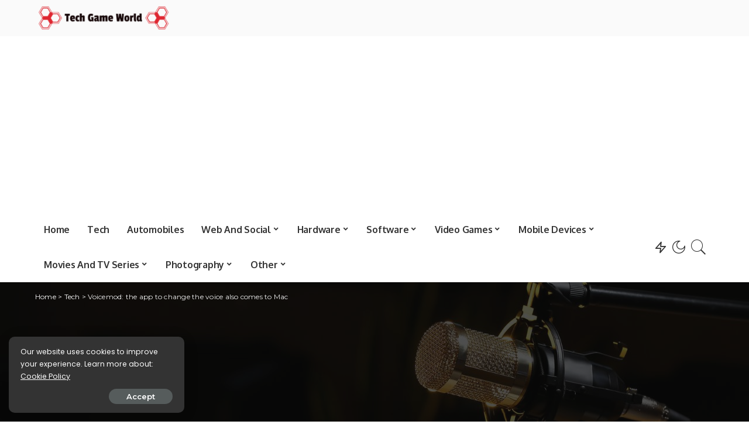

--- FILE ---
content_type: text/html; charset=utf-8
request_url: https://www.google.com/recaptcha/api2/aframe
body_size: 269
content:
<!DOCTYPE HTML><html><head><meta http-equiv="content-type" content="text/html; charset=UTF-8"></head><body><script nonce="jT5XIF307GiChu0bREJquA">/** Anti-fraud and anti-abuse applications only. See google.com/recaptcha */ try{var clients={'sodar':'https://pagead2.googlesyndication.com/pagead/sodar?'};window.addEventListener("message",function(a){try{if(a.source===window.parent){var b=JSON.parse(a.data);var c=clients[b['id']];if(c){var d=document.createElement('img');d.src=c+b['params']+'&rc='+(localStorage.getItem("rc::a")?sessionStorage.getItem("rc::b"):"");window.document.body.appendChild(d);sessionStorage.setItem("rc::e",parseInt(sessionStorage.getItem("rc::e")||0)+1);localStorage.setItem("rc::h",'1769545284836');}}}catch(b){}});window.parent.postMessage("_grecaptcha_ready", "*");}catch(b){}</script></body></html>